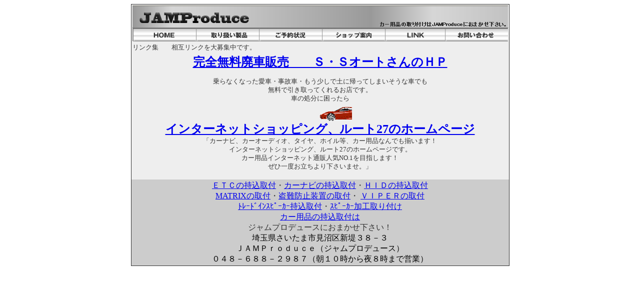

--- FILE ---
content_type: text/html
request_url: http://www.jamproduce.com/link/link.htm
body_size: 2135
content:
<!DOCTYPE HTML PUBLIC "-//W3C//DTD HTML 4.01 Transitional//EN">
<HTML>
<HEAD><!--Infoseek Analyzer start--><SCRIPT language="javascript">PgNo=9;</SCRIPT> <SCRIPT src="http://js2.infoseek.co.jp/bin/91/05048.js"></SCRIPT><!--Infoseek Analyzer end-->
<META name="description" content="VIPER（バイパー）等の盗難防止装置。カーセキュリティ　カーナビ・オーディオ格安取付致します。持ち込み取り付け大歓迎。東京,神奈川,群馬,栃木,千葉,茨城。工賃格安、遠方からのご来店も。">
<META name="keywords" content="カーナビ,カーセキュリティ,VIPER,バイパー,盗難防止装置,カーオーディオ,廃車,東京,神奈川,埼玉,群馬,栃木,千葉,茨城">
<META http-equiv="Content-Type" content="text/html; charset=Shift_JIS">
<META name="GENERATOR" content="IBM WebSphere Studio Homepage Builder Version 10.0.0.0 for Windows">
<META http-equiv="Content-Style-Type" content="text/css">
<TITLE>【カー用品　持込取付】埼玉県さいたま市　カーナビ・ＨＩＤ・盗難防止装置の取り付け</TITLE>
<LINK rel="stylesheet" href="table.css" type="text/css" id="_HPB_TABLE_CSS_ID_">
</HEAD>
<BODY>
<NOSCRIPT><A href="http://ax2.www.infoseek.co.jp/bin/go?0504891i" target="_blank"><IMG src="http://ax2.www.infoseek.co.jp/bin/logo?0504891i" border="0"></A></NOSCRIPT>
<CENTER>
<TABLE border="0" cellspacing="0" cellpadding="2" id="_HPB_TABLE_1_B_060621083048" class="hpb-cnt-tb2" width="753">
  <TBODY>
    <TR>
      <TD class="hpb-cnt-tb-cell3">
      <CENTER>
      <P align="center"><IMG src="image1.jpg" width="751" height="72" border="0" usemap="#header"><MAP name="header">
        <AREA href="http://www.jamproduce.com/" target="_parent" shape="rect" coords="4,48,128,71">
        <AREA href="http://www.jamproduce.com/sabu1/sabu1.htm" target="_self" shape="rect" coords="129,47,254,72">
        <AREA href="http://calendar.yahoo.co.jp/jamproduce" target="_self" shape="rect" coords="255,47,381,72">
        <AREA href="http://www.jamproduce.com/map/map.htm" target="_self" shape="rect" coords="381,48,507,73">
        <AREA href="http://www.jamproduce.com/link/link.htm" target="_self" shape="rect" coords="507,47,627,73">
        <AREA href="mailto:jamproduce@aol.com?Subject=web問い合わせの件" shape="rect" coords="628,47,736,73">
        <AREA shape="default" nohref>
      </MAP></P>
      </CENTER>
      </TD>
    </TR>
    <TR>
      <TD class="hpb-cnt-tb-cell3">リンク集　　相互リンクを大募集中です。</TD>
    </TR>
    <TR>
      <TD class="hpb-cnt-tb-cell3" align="center"><A href="http://www.sscarnet.com/haisya.htm" target="_blank"><FONT size="+2"><B>完全無料廃車販売　　Ｓ・ＳオートさんのＨＰ<BR>
      </B></FONT></A><BR>
      乗らなくなった愛車・事故車・もう少しで土に帰ってしまいそうな車でも<BR>
      無料で引き取ってくれるお店です。<BR>
      車の処分に困ったら<BR>
      </TD>
    </TR>
    <TR>
      <TD class="hpb-cnt-tb-cell3" align="center"><IMG src="route27_logo2.gif" width="128" height="32" border="0"><BR>
      <FONT size="+1"><A href="http://route27.co.jp"><FONT size="+2"><B>インターネットショッピング、ルート27のホームページ</B></FONT></A></FONT><BR>
      「カーナビ、カーオーディオ、タイヤ、ホイル等、カー用品なんでも揃います！<BR>
      インターネットショッピング、ルート27のホームページです。<BR>
      カー用品インターネット通販人気NO.1を目指します！<BR>
      ぜひ一度お立ちより下さいませ。」<BR>
      <BR>
      </TD>
    </TR>
    <TR>
      <TD bgcolor="#cccccc">
      <P align="center"><FONT color="#333333"><A href="http://www.jamproduce.com/etchp/index.htm" target="new">ＥＴＣの持込取付</A>・<A href="http://www.jamproduce.com/navi/index.htm" target="new">カーナビの持込取付</A>・<A href="http://www.jamproduce.com/hid/index.htm" target="new">ＨＩＤの持込取付</A><BR>
      <A href="http://www.jamproduce.com/sabu2/sabu2.htm" target="new">MATRIXの取付</A>・<A href="http://www.jamproduce.com/" target="new">盗難防止装置の取付</A>・ <A href="http://www.jamproduce.com/sabu1/sabu1.htm" target="new">ＶＩＰＥＲの取付</A><BR>
      <A href="http://www.jamproduce.com/sptoredo/index.htm">ﾄﾚｰﾄﾞｲﾝｽﾋﾟｰｶｰ持込取付</A>・<A href="http://www.jamproduce.com/spcustum/index.htm">ｽﾋﾟｰｶｰ加工取り付け</A><BR>
      <A href="http://www.jamproduce.com/" target="new">カー用品の持込取付は<BR>
      </A>ジャムプロデュースにおまかせ下さい！</FONT><BR>
      埼玉県さいたま市見沼区新堤３８－３<BR>
      ＪＡＭＰｒｏｄｕｃｅ（ジャムプロデュース）<BR>
      ０４８－６８８－２９８７（朝１０時から夜８時まで営業）</P>
      </TD>
    </TR>
  </TBODY>
</TABLE>
</CENTER>


<script type="text/javascript">
var gaJsHost = (("https:" == document.location.protocol) ? "https://ssl." : "http://www.");
document.write(unescape("%3Cscript src='" + gaJsHost + "google-analytics.com/ga.js' type='text/javascript'%3E%3C/script%3E"));
</script>
<script type="text/javascript">
var pageTracker = _gat._getTracker("UA-5786879-1");
pageTracker._trackPageview();
</script>
</BODY>
</HTML>